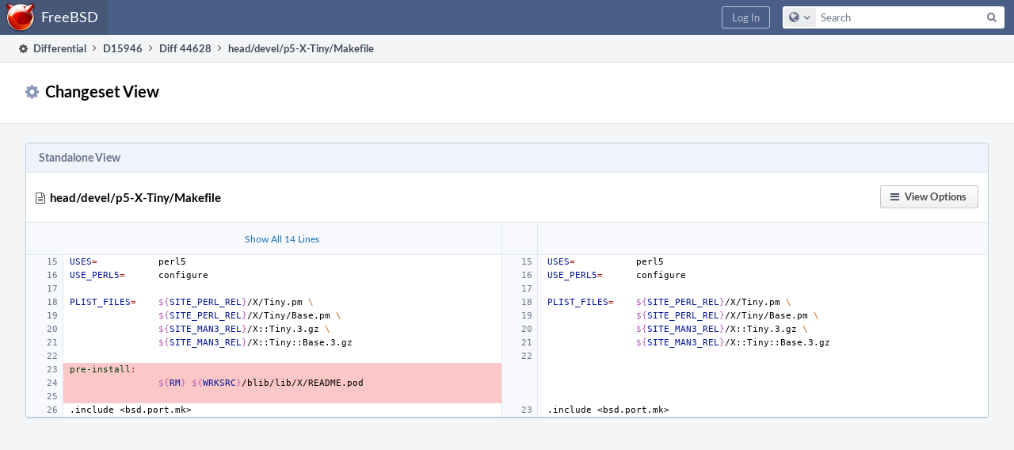

--- FILE ---
content_type: text/html; charset=UTF-8
request_url: https://reviews.freebsd.org/differential/changeset/?ref=537956
body_size: 5403
content:
<!DOCTYPE html><html><head><meta charset="UTF-8" /><title>⚙ Changeset View</title><meta name="viewport" content="width=device-width, initial-scale=1, user-scalable=no" /><link rel="mask-icon" color="#3D4B67" href="https://reviews.freebsd.org/res/phabricator/db699fe1/rsrc/favicons/mask-icon.svg" /><link rel="apple-touch-icon" sizes="76x76" href="https://reviews.freebsd.org/file/data/v3xq74uvxuouxhkx6iea/PHID-FILE-aph2srjcdlphpex3xxn2/favicon" /><link rel="apple-touch-icon" sizes="120x120" href="https://reviews.freebsd.org/file/data/4gcc2fzvylxn2mkwb5hb/PHID-FILE-pek7xbtqrh7zhyjogtc6/favicon" /><link rel="apple-touch-icon" sizes="152x152" href="https://reviews.freebsd.org/file/data/ekekhrf4no74u4yt66sq/PHID-FILE-z4jchoke7kpc7hzpaalg/favicon" /><link rel="icon" id="favicon" href="https://reviews.freebsd.org/file/data/qlge5ptgqas6r46gkigm/PHID-FILE-xrbh6ayr3mccyyz5tu5n/favicon" /><meta name="referrer" content="no-referrer" /><link rel="stylesheet" type="text/css" href="https://reviews.freebsd.org/res/defaultX/phabricator/b816811e/core.pkg.css" /><link rel="stylesheet" type="text/css" href="https://reviews.freebsd.org/res/defaultX/phabricator/ffb69e3d/differential.pkg.css" /><script type="text/javascript" src="https://reviews.freebsd.org/res/defaultX/phabricator/98e6504a/rsrc/externals/javelin/core/init.js"></script></head><body class="device-desktop platform-mac phui-theme-blindigo"><div class="main-page-frame" id="main-page-frame"><div id="phabricator-standard-page" class="phabricator-standard-page"><div class="phabricator-main-menu phabricator-main-menu-background" id="UQ0_0"><a class=" phabricator-core-user-menu phabricator-core-user-mobile-menu" href="#" role="button" data-sigil="phui-dropdown-menu" data-meta="0_8"><span class="aural-only">Page Menu</span><span class="visual-only phui-icon-view phui-font-fa fa-bars" data-meta="0_9" aria-hidden="true"></span><span class="caret"></span></a><a class="phabricator-main-menu-search-button phabricator-expand-application-menu" data-sigil="jx-toggle-class" data-meta="0_7"><span class="phabricator-menu-button-icon phui-icon-view phui-font-fa fa-search" id="UQ0_9"></span></a><a class="phabricator-main-menu-brand" href="/"><span class="aural-only">Home</span><span class="phabricator-main-menu-eye" style="background-size: 40px 40px; background-position: 0 0; background-image: url(https://reviews.freebsd.org/file/data/rkm3nu7d4zgbvbgy3zlv/PHID-FILE-4dpidb6k3yukdmfziorp/logo)"></span><span class="phabricator-wordmark">FreeBSD</span></a><ul class="phui-list-view phabricator-search-menu"><li class="phui-list-item-view phui-list-item-type-link phabricator-main-menu-search"><div class="" data-sigil=""><form action="/search/" method="POST"><input type="hidden" name="__csrf__" value="B@hsbfh2ez66e12ea6217186de" /><input type="hidden" name="__form__" value="1" /><div class="phabricator-main-menu-search-container"><input type="text" name="query" id="UQ0_10" autocomplete="off" autocorrect="off" autocapitalize="off" spellcheck="false" /><button id="UQ0_12" class="phui-icon-view phui-font-fa fa-search"><span class="aural-only">Search</span></button><button class="button dropdown has-icon phui-button-default phabricator-main-menu-search-dropdown" id="UQ0_13" data-sigil="global-search-dropdown" data-meta="0_10"><span class="aural-only">Configure Global Search</span><span class="visual-only phui-icon-view phui-font-fa fa-globe" data-sigil="global-search-dropdown-icon" data-meta="0_11" aria-hidden="true"></span><span class="caret"></span></button><input type="hidden" name="search:scope" value="all" data-sigil="global-search-dropdown-input" /><input type="hidden" id="UQ0_14" name="search:application" value="PhabricatorDifferentialApplication" data-sigil="global-search-dropdown-app" /><input type="hidden" name="search:primary" value="true" /><div id="UQ0_11" class="phabricator-main-menu-search-target"></div></div></form></div></li></ul><a class=" phabricator-core-login-button" href="https://reviews.freebsd.org/auth/start/?next=%2Fdifferential%2Fchangeset%2F" role="button"><div class="phui-button-text">Log In</div></a></div><div id="phabricator-standard-page-body" class="phabricator-standard-page-body"><div class="phui-crumbs-view phui-crumbs-border"><a href="/differential/" class="phui-crumb-view phui-crumb-has-icon"><span class="visual-only phui-icon-view phui-font-fa fa-cog" data-meta="0_12" aria-hidden="true"></span><span class="phui-crumb-name"> Differential</span> </a><span class="visual-only phui-icon-view phui-font-fa fa-angle-right phui-crumb-divider phui-crumb-view" data-meta="0_13" aria-hidden="true"></span><a href="/D15946" class="phui-crumb-view"><span class="phui-crumb-name"> D15946</span> </a><span class="visual-only phui-icon-view phui-font-fa fa-angle-right phui-crumb-divider phui-crumb-view" data-meta="0_14" aria-hidden="true"></span><a href="/differential/diff/44628" class="phui-crumb-view"><span class="phui-crumb-name"> Diff 44628</span> </a><span class="visual-only phui-icon-view phui-font-fa fa-angle-right phui-crumb-divider phui-crumb-view" data-meta="0_15" aria-hidden="true"></span><span class="phui-crumb-view phabricator-last-crumb"><span class="phui-crumb-name"> head/devel/p5-X-Tiny/Makefile</span> </span></div><div class="phui-two-column-view phui-side-column-right "><div class="phui-two-column-container"><div class="phui-two-column-header"><div class="phui-header-shell "><h1 class="phui-header-view"><div class="phui-header-row"><div class="phui-header-col2"><span class="phui-header-header"><span class="visual-only phui-icon-view phui-font-fa fa-gear phui-header-icon" data-meta="0_6" aria-hidden="true"></span>Changeset View</span></div><div class="phui-header-col3"></div></div></h1></div></div><div class="phui-two-column-content"><div class="phui-two-column-row grouped"><div class="phui-side-column"></div><div class="phui-main-column"></div></div></div><div class="phui-two-column-content phui-two-column-footer"><div class="phui-box phui-box-border phui-object-box mlt mll mlr phui-object-box-collapsed phui-box-blue-property "><div class="phui-header-shell "><h1 class="phui-header-view"><div class="phui-header-row"><div class="phui-header-col2"><span class="phui-header-header">Standalone View</span></div><div class="phui-header-col3"></div></div></h1></div><div class="differential-review-stage" id="differential-review-stage"><div class="differential-changeset" id="diff-change-ENCVmIKwyxyW" data-sigil="differential-changeset" data-meta="0_5"><legend class="phabricator-anchor-navigation-marker" data-sigil="marker" data-meta="0_3"></legend><a name="change-ENCVmIKwyxyW" id="change-ENCVmIKwyxyW" class="phabricator-anchor-view"></a><div class="differential-changeset-buttons"><a class="button button-grey has-icon has-text phui-button-default " href="#" role="button" data-sigil="differential-view-options" data-meta="0_1"><span class="visual-only phui-icon-view phui-font-fa fa-bars" data-meta="0_2" aria-hidden="true"></span><div class="phui-button-text">View Options</div></a></div><h1 class="differential-file-icon-header" data-sigil="changeset-header"><span class="visual-only phui-icon-view phui-font-fa fa-file-text-o" data-meta="0_4" aria-hidden="true"></span><span class="differential-changeset-path-name" data-sigil="changeset-header-path-name">head/devel/p5-X-Tiny/Makefile</span></h1><div class="changeset-view-content" data-sigil="changeset-view-content"><table class="differential-diff remarkup-code PhabricatorMonospaced diff-2up" data-sigil="differential-diff intercept-copy"><colgroup><col class="num" /><col class="left" /><col class="num" /><col class="copy" /><col class="right" /><col class="cov" /></colgroup><tr data-sigil="context-target"><td class="show-context-line n left-context"></td><td class="show-more"><a href="#" data-mustcapture="1" data-sigil="show-more" data-meta="0_0">Show All 14 Lines</a></td><td class="show-context-line n"></td><td colspan="3" class="show-context"></td></tr><tr><td id="C537956OL15" class=" n" data-n="15"></td><td class="" data-copy-mode="copy-l"><span class="nv">USES</span><span class="o">=</span><span class="w"><span data-copy-text="	">   </span><span data-copy-text="	">        </span></span>perl5
</td><td id="C537956NL15" class=" n" data-n="15"></td><td class="copy" /><td class="" colspan="2" data-copy-mode="copy-r"><span class="nv">USES</span><span class="o">=</span><span class="w"><span data-copy-text="	">   </span><span data-copy-text="	">        </span></span>perl5
</td></tr><tr><td id="C537956OL16" class=" n" data-n="16"></td><td class="" data-copy-mode="copy-l"><span class="nv">USE_PERL5</span><span class="o">=</span><span class="w"><span data-copy-text="	">      </span></span>configure
</td><td id="C537956NL16" class=" n" data-n="16"></td><td class="copy" /><td class="" colspan="2" data-copy-mode="copy-r"><span class="nv">USE_PERL5</span><span class="o">=</span><span class="w"><span data-copy-text="	">      </span></span>configure
</td></tr><tr><td id="C537956OL17" class=" n" data-n="17"></td><td class="" data-copy-mode="copy-l">
</td><td id="C537956NL17" class=" n" data-n="17"></td><td class="copy" /><td class="" colspan="2" data-copy-mode="copy-r">
</td></tr><tr><td id="C537956OL18" class=" n" data-n="18"></td><td class="" data-copy-mode="copy-l"><span class="nv">PLIST_FILES</span><span class="o">=</span><span class="w"><span data-copy-text="	">    </span></span><span class="si">${</span><span class="nv">SITE_PERL_REL</span><span class="si">}</span>/X/Tiny.pm<span class="w"> </span><span class="se">\</span>
</td><td id="C537956NL18" class=" n" data-n="18"></td><td class="copy" /><td class="" colspan="2" data-copy-mode="copy-r"><span class="nv">PLIST_FILES</span><span class="o">=</span><span class="w"><span data-copy-text="	">    </span></span><span class="si">${</span><span class="nv">SITE_PERL_REL</span><span class="si">}</span>/X/Tiny.pm<span class="w"> </span><span class="se">\</span>
</td></tr><tr><td id="C537956OL19" class=" n" data-n="19"></td><td class="" data-copy-mode="copy-l"><span class="w"><span data-copy-text="	">        </span><span data-copy-text="	">        </span></span><span class="si">${</span><span class="nv">SITE_PERL_REL</span><span class="si">}</span>/X/Tiny/Base.pm<span class="w"> </span><span class="se">\</span>
</td><td id="C537956NL19" class=" n" data-n="19"></td><td class="copy" /><td class="" colspan="2" data-copy-mode="copy-r"><span class="w"><span data-copy-text="	">        </span><span data-copy-text="	">        </span></span><span class="si">${</span><span class="nv">SITE_PERL_REL</span><span class="si">}</span>/X/Tiny/Base.pm<span class="w"> </span><span class="se">\</span>
</td></tr><tr><td id="C537956OL20" class=" n" data-n="20"></td><td class="" data-copy-mode="copy-l"><span class="w"><span data-copy-text="	">        </span><span data-copy-text="	">        </span></span><span class="si">${</span><span class="nv">SITE_MAN3_REL</span><span class="si">}</span>/X::Tiny.3.gz<span class="w"> </span><span class="se">\</span>
</td><td id="C537956NL20" class=" n" data-n="20"></td><td class="copy" /><td class="" colspan="2" data-copy-mode="copy-r"><span class="w"><span data-copy-text="	">        </span><span data-copy-text="	">        </span></span><span class="si">${</span><span class="nv">SITE_MAN3_REL</span><span class="si">}</span>/X::Tiny.3.gz<span class="w"> </span><span class="se">\</span>
</td></tr><tr><td id="C537956OL21" class=" n" data-n="21"></td><td class="" data-copy-mode="copy-l"><span class="w"><span data-copy-text="	">        </span><span data-copy-text="	">        </span></span><span class="si">${</span><span class="nv">SITE_MAN3_REL</span><span class="si">}</span>/X::Tiny::Base.3.gz
</td><td id="C537956NL21" class=" n" data-n="21"></td><td class="copy" /><td class="" colspan="2" data-copy-mode="copy-r"><span class="w"><span data-copy-text="	">        </span><span data-copy-text="	">        </span></span><span class="si">${</span><span class="nv">SITE_MAN3_REL</span><span class="si">}</span>/X::Tiny::Base.3.gz
</td></tr><tr><td id="C537956OL22" class=" n" data-n="22"></td><td class="" data-copy-mode="copy-l">
</td><td id="C537956NL22" class=" n" data-n="22"></td><td class="copy" /><td class="" colspan="2" data-copy-mode="copy-r">
</td></tr><tr><td id="C537956OL23" class="old old-full n" data-n="23"></td><td class="old old-full" data-copy-mode="copy-l"><span class="nf">pre-install</span><span class="o">:</span>
</td><td class=" n"></td><td class="copy" /><td class="" colspan="2" data-copy-mode="copy-r"></td></tr><tr><td id="C537956OL24" class="old old-full n" data-n="24"></td><td class="old old-full" data-copy-mode="copy-l"><span class="w"><span data-copy-text="	">        </span><span data-copy-text="	">        </span></span><span class="si">${</span><span class="nv">RM</span><span class="si">}</span><span class="w"> </span><span class="si">${</span><span class="nv">WRKSRC</span><span class="si">}</span>/blib/lib/X/README.pod
</td><td class=" n"></td><td class="copy" /><td class="" colspan="2" data-copy-mode="copy-r"></td></tr><tr><td id="C537956OL25" class="old old-full n" data-n="25"></td><td class="old old-full" data-copy-mode="copy-l"><span class="w"> </span>
</td><td class=" n"></td><td class="copy" /><td class="" colspan="2" data-copy-mode="copy-r"></td></tr><tr><td id="C537956OL26" class=" n" data-n="26"></td><td class="" data-copy-mode="copy-l"><span class="err">.include</span><span class="w"> </span><span class="err">&lt;bsd.port.mk&gt;</span>
</td><td id="C537956NL23" class=" n" data-n="23"></td><td class="copy" /><td class="" colspan="2" data-copy-mode="copy-r"><span class="err">.include</span><span class="w"> </span><span class="err">&lt;bsd.port.mk&gt;</span>
</td></tr></table></div></div></div></div></div></div></div></div></div></div><script type="text/javascript" src="https://reviews.freebsd.org/res/defaultX/phabricator/d2de90d9/core.pkg.js"></script><script type="text/javascript" src="https://reviews.freebsd.org/res/defaultX/phabricator/c60bec1b/differential.pkg.js"></script><data data-javelin-init-kind="merge" data-javelin-init-data="{&quot;block&quot;:0,&quot;data&quot;:[{&quot;type&quot;:&quot;all&quot;,&quot;range&quot;:&quot;0-14\/0-14&quot;},{&quot;containerID&quot;:&quot;diff-change-ENCVmIKwyxyW&quot;},[],{&quot;anchor&quot;:&quot;change-ENCVmIKwyxyW&quot;},[],{&quot;left&quot;:&quot;537956&quot;,&quot;right&quot;:&quot;537956&quot;,&quot;renderURI&quot;:&quot;\/differential\/changeset\/&quot;,&quot;ref&quot;:&quot;537956&quot;,&quot;autoload&quot;:null,&quot;displayPath&quot;:&quot;\u003cspan class=\&quot;diff-banner-path\&quot;\u003ehead\/devel\/p5-X-Tiny\/\u003c\/span\u003e\u003cspan class=\&quot;diff-banner-file\&quot;\u003eMakefile\u003c\/span\u003e&quot;,&quot;icon&quot;:&quot;fa-file-text-o&quot;,&quot;pathParts&quot;:[&quot;head&quot;,&quot;devel&quot;,&quot;p5-X-Tiny&quot;,&quot;Makefile&quot;],&quot;symbolPath&quot;:&quot;head\/devel\/p5-X-Tiny\/Makefile&quot;,&quot;pathIconIcon&quot;:&quot;fa-file-text-o&quot;,&quot;pathIconColor&quot;:&quot;bluetext&quot;,&quot;isLowImportance&quot;:false,&quot;isOwned&quot;:false,&quot;editorURITemplate&quot;:null,&quot;editorConfigureURI&quot;:null,&quot;loaded&quot;:true,&quot;changesetState&quot;:{&quot;undoTemplates&quot;:{&quot;l&quot;:&quot;\u003ctable\u003e\u003ctr class=\&quot;inline\&quot; data-sigil=\&quot;inline-row\&quot;\u003e\u003ctd class=\&quot;n\&quot;\u003e\u003c\/td\u003e\u003ctd class=\&quot;left\&quot;\u003e\u003cdiv class=\&quot;differential-inline-undo\&quot;\u003eChanges discarded. \u003ca href=\&quot;#\&quot; data-sigil=\&quot;differential-inline-comment-undo\&quot;\u003eUndo\u003c\/a\u003e\u003c\/div\u003e\u003c\/td\u003e\u003ctd class=\&quot;n\&quot;\u003e\u003c\/td\u003e\u003ctd class=\&quot;copy\&quot;\u003e\u003c\/td\u003e\u003ctd colspan=\&quot;2\&quot;\u003e\u003c\/td\u003e\u003c\/tr\u003e\u003c\/table\u003e&quot;,&quot;r&quot;:&quot;\u003ctable\u003e\u003ctr class=\&quot;inline\&quot; data-sigil=\&quot;inline-row\&quot;\u003e\u003ctd class=\&quot;n\&quot;\u003e\u003c\/td\u003e\u003ctd class=\&quot;left\&quot;\u003e\u003c\/td\u003e\u003ctd class=\&quot;n\&quot;\u003e\u003c\/td\u003e\u003ctd class=\&quot;copy\&quot;\u003e\u003c\/td\u003e\u003ctd colspan=\&quot;2\&quot;\u003e\u003cdiv class=\&quot;differential-inline-undo\&quot;\u003eChanges discarded. \u003ca href=\&quot;#\&quot; data-sigil=\&quot;differential-inline-comment-undo\&quot;\u003eUndo\u003c\/a\u003e\u003c\/div\u003e\u003c\/td\u003e\u003c\/tr\u003e\u003c\/table\u003e&quot;},&quot;rendererKey&quot;:&quot;2up&quot;,&quot;highlight&quot;:null,&quot;characterEncoding&quot;:null,&quot;requestDocumentEngineKey&quot;:null,&quot;responseDocumentEngineKey&quot;:null,&quot;availableDocumentEngineKeys&quot;:[&quot;source&quot;],&quot;isHidden&quot;:false},&quot;showPathURI&quot;:null,&quot;showDirectoryURI&quot;:null},[],{&quot;map&quot;:{&quot;UQ0_0&quot;:&quot;phabricator-search-menu-expanded&quot;,&quot;UQ0_9&quot;:&quot;menu-icon-selected&quot;}},{&quot;items&quot;:&quot;\u003cul class=\&quot;phabricator-action-list-view \&quot;\u003e\u003cli id=\&quot;UQ0_2\&quot; class=\&quot;phabricator-action-view phabricator-action-view-type-label\&quot; style=\&quot;\&quot;\u003e\u003cspan class=\&quot;phabricator-action-view-item\&quot;\u003eQueries\u003c\/span\u003e\u003c\/li\u003e\u003cli id=\&quot;UQ0_4\&quot; class=\&quot;phabricator-action-view phabricator-action-view-href phabricator-action-view-type-link\&quot; style=\&quot;\&quot;\u003e\u003ca href=\&quot;\/differential\/query\/all\/\&quot; class=\&quot;phabricator-action-view-item\&quot;\u003eAll Revisions\u003c\/a\u003e\u003c\/li\u003e\u003cli id=\&quot;UQ0_6\&quot; class=\&quot;phabricator-action-view phabricator-action-view-type-label\&quot; style=\&quot;\&quot;\u003e\u003cspan class=\&quot;phabricator-action-view-item\&quot;\u003eSearch\u003c\/span\u003e\u003c\/li\u003e\u003cli id=\&quot;UQ0_8\&quot; class=\&quot;phabricator-action-view phabricator-action-view-href phabricator-action-view-type-link\&quot; style=\&quot;\&quot;\u003e\u003ca href=\&quot;\/differential\/query\/advanced\/\&quot; class=\&quot;phabricator-action-view-item\&quot;\u003eAdvanced Search\u003c\/a\u003e\u003c\/li\u003e\u003c\/ul\u003e&quot;},[],{&quot;items&quot;:[{&quot;name&quot;:&quot;Search&quot;},{&quot;icon&quot;:&quot;fa-globe&quot;,&quot;name&quot;:&quot;All Documents&quot;,&quot;value&quot;:&quot;all&quot;},{&quot;icon&quot;:&quot;fa-cog&quot;,&quot;name&quot;:&quot;Current Application&quot;,&quot;value&quot;:&quot;application&quot;},{&quot;name&quot;:&quot;Saved Queries&quot;},{&quot;icon&quot;:&quot;fa-certificate&quot;,&quot;name&quot;:&quot;FF&quot;,&quot;value&quot;:&quot;rpke2WKtoMWI&quot;},{&quot;icon&quot;:&quot;fa-certificate&quot;,&quot;name&quot;:&quot;Open Documents&quot;,&quot;value&quot;:&quot;open&quot;},{&quot;icon&quot;:&quot;fa-certificate&quot;,&quot;name&quot;:&quot;Open Tasks&quot;,&quot;value&quot;:&quot;open-tasks&quot;},{&quot;name&quot;:&quot;More Options&quot;},{&quot;icon&quot;:&quot;fa-search-plus&quot;,&quot;name&quot;:&quot;Advanced Search&quot;,&quot;href&quot;:&quot;\/search\/query\/advanced\/&quot;},{&quot;icon&quot;:&quot;fa-book&quot;,&quot;name&quot;:&quot;User Guide: Search&quot;,&quot;href&quot;:&quot;https:\/\/secure.phabricator.com\/diviner\/find\/?name=Search%20User%20Guide&amp;type=article&amp;jump=1&quot;}],&quot;icon&quot;:&quot;fa-globe&quot;,&quot;value&quot;:&quot;all&quot;},[],[],[],[],[]]}"></data><data data-javelin-init-kind="behaviors" data-javelin-init-data="{&quot;refresh-csrf&quot;:[{&quot;tokenName&quot;:&quot;__csrf__&quot;,&quot;header&quot;:&quot;X-Phabricator-Csrf&quot;,&quot;viaHeader&quot;:&quot;X-Phabricator-Via&quot;,&quot;current&quot;:&quot;B@hsbfh2ez66e12ea6217186de&quot;}],&quot;history-install&quot;:[]}"></data><data data-javelin-init-kind="behaviors" data-javelin-init-data="{&quot;phabricator-oncopy&quot;:[],&quot;differential-populate&quot;:[{&quot;changesetViewIDs&quot;:[&quot;diff-change-ENCVmIKwyxyW&quot;],&quot;formationViewID&quot;:null,&quot;inlineURI&quot;:&quot;\/differential\/comment\/inline\/edit\/15946\/&quot;,&quot;inlineListURI&quot;:null,&quot;isStandalone&quot;:true,&quot;pht&quot;:{&quot;Open in Editor&quot;:&quot;Open in Editor&quot;,&quot;Show All Context&quot;:&quot;Show All Context&quot;,&quot;All Context Shown&quot;:&quot;All Context Shown&quot;,&quot;Expand File&quot;:&quot;Expand File&quot;,&quot;Hide Changeset&quot;:&quot;Hide Changeset&quot;,&quot;Show Path in Repository&quot;:&quot;Show Path in Repository&quot;,&quot;Show Directory in Repository&quot;:&quot;Show Directory in Repository&quot;,&quot;View Standalone&quot;:&quot;View Standalone&quot;,&quot;Show Raw File (Left)&quot;:&quot;Show Raw File (Left)&quot;,&quot;Show Raw File (Right)&quot;:&quot;Show Raw File (Right)&quot;,&quot;Configure Editor&quot;:&quot;Configure Editor&quot;,&quot;Load Changes&quot;:&quot;Load Changes&quot;,&quot;View Side-by-Side Diff&quot;:&quot;View Side-by-Side Diff&quot;,&quot;View Unified Diff&quot;:&quot;View Unified Diff&quot;,&quot;Change Text Encoding...&quot;:&quot;Change Text Encoding...&quot;,&quot;Highlight As...&quot;:&quot;Highlight As...&quot;,&quot;View As Document Type...&quot;:&quot;View As Document Type...&quot;,&quot;Loading...&quot;:&quot;Loading...&quot;,&quot;Editing Comment&quot;:&quot;Editing Comment&quot;,&quot;Jump to next change.&quot;:&quot;Jump to next change.&quot;,&quot;Jump to previous change.&quot;:&quot;Jump to previous change.&quot;,&quot;Jump to next file.&quot;:&quot;Jump to next file.&quot;,&quot;Jump to previous file.&quot;:&quot;Jump to previous file.&quot;,&quot;Jump to next inline comment.&quot;:&quot;Jump to next inline comment.&quot;,&quot;Jump to previous inline comment.&quot;:&quot;Jump to previous inline comment.&quot;,&quot;Jump to the table of contents.&quot;:&quot;Jump to the table of contents.&quot;,&quot;Edit selected inline comment.&quot;:&quot;Edit selected inline comment.&quot;,&quot;You must select a comment to edit.&quot;:&quot;You must select a comment to edit.&quot;,&quot;Reply to selected inline comment or change.&quot;:&quot;Reply to selected inline comment or change.&quot;,&quot;You must select a comment or change to reply to.&quot;:&quot;You must select a comment or change to reply to.&quot;,&quot;Reply and quote selected inline comment.&quot;:&quot;Reply and quote selected inline comment.&quot;,&quot;Mark or unmark selected inline comment as done.&quot;:&quot;Mark or unmark selected inline comment as done.&quot;,&quot;You must select a comment to mark done.&quot;:&quot;You must select a comment to mark done.&quot;,&quot;Collapse or expand inline comment.&quot;:&quot;Collapse or expand inline comment.&quot;,&quot;You must select a comment to hide.&quot;:&quot;You must select a comment to hide.&quot;,&quot;Jump to next inline comment, including collapsed comments.&quot;:&quot;Jump to next inline comment, including collapsed comments.&quot;,&quot;Jump to previous inline comment, including collapsed comments.&quot;:&quot;Jump to previous inline comment, including collapsed comments.&quot;,&quot;Hide or show the current changeset.&quot;:&quot;Hide or show the current changeset.&quot;,&quot;You must select a file to hide or show.&quot;:&quot;You must select a file to hide or show.&quot;,&quot;Unsaved&quot;:&quot;Unsaved&quot;,&quot;Unsubmitted&quot;:&quot;Unsubmitted&quot;,&quot;Comments&quot;:&quot;Comments&quot;,&quot;Hide \&quot;Done\&quot; Inlines&quot;:&quot;Hide \&quot;Done\&quot; Inlines&quot;,&quot;Hide Collapsed Inlines&quot;:&quot;Hide Collapsed Inlines&quot;,&quot;Hide Older Inlines&quot;:&quot;Hide Older Inlines&quot;,&quot;Hide All Inlines&quot;:&quot;Hide All Inlines&quot;,&quot;Show All Inlines&quot;:&quot;Show All Inlines&quot;,&quot;List Inline Comments&quot;:&quot;List Inline Comments&quot;,&quot;Display Options&quot;:&quot;Display Options&quot;,&quot;Hide or show all inline comments.&quot;:&quot;Hide or show all inline comments.&quot;,&quot;Finish editing inline comments before changing display modes.&quot;:&quot;Finish editing inline comments before changing display modes.&quot;,&quot;Open file in external editor.&quot;:&quot;Open file in external editor.&quot;,&quot;You must select a file to edit.&quot;:&quot;You must select a file to edit.&quot;,&quot;You must select a file to open.&quot;:&quot;You must select a file to open.&quot;,&quot;No external editor is configured.&quot;:&quot;No external editor is configured.&quot;,&quot;Hide or show the paths panel.&quot;:&quot;Hide or show the paths panel.&quot;,&quot;Show path in repository.&quot;:&quot;Show path in repository.&quot;,&quot;Show directory in repository.&quot;:&quot;Show directory in repository.&quot;,&quot;Jump to the comment area.&quot;:&quot;Jump to the comment area.&quot;,&quot;Show Changeset&quot;:&quot;Show Changeset&quot;,&quot;You must select source text to create a new inline comment.&quot;:&quot;You must select source text to create a new inline comment.&quot;,&quot;New Inline Comment&quot;:&quot;New Inline Comment&quot;,&quot;Add new inline comment on selected source text.&quot;:&quot;Add new inline comment on selected source text.&quot;,&quot;Suggest Edit&quot;:&quot;Suggest Edit&quot;,&quot;Discard Edit&quot;:&quot;Discard Edit&quot;}}],&quot;workflow&quot;:[],&quot;lightbox-attachments&quot;:[],&quot;aphront-form-disable-on-submit&quot;:[],&quot;toggle-class&quot;:[],&quot;phabricator-gesture&quot;:[],&quot;device&quot;:[],&quot;high-security-warning&quot;:[{&quot;show&quot;:false,&quot;uri&quot;:&quot;\/auth\/session\/downgrade\/&quot;,&quot;message&quot;:&quot;Your session is in high security mode. When you finish using it, click here to leave.&quot;}],&quot;phui-dropdown-menu&quot;:[],&quot;phabricator-keyboard-shortcuts&quot;:[{&quot;helpURI&quot;:&quot;\/help\/keyboardshortcut\/&quot;,&quot;searchID&quot;:&quot;UQ0_10&quot;,&quot;pht&quot;:{&quot;\/&quot;:&quot;Give keyboard focus to the search box.&quot;,&quot;?&quot;:&quot;Show keyboard shortcut help for the current page.&quot;}}],&quot;phabricator-search-typeahead&quot;:[{&quot;id&quot;:&quot;UQ0_11&quot;,&quot;input&quot;:&quot;UQ0_10&quot;,&quot;button&quot;:&quot;UQ0_12&quot;,&quot;selectorID&quot;:&quot;UQ0_13&quot;,&quot;applicationID&quot;:&quot;UQ0_14&quot;,&quot;defaultApplicationIcon&quot;:&quot;fa-dot-circle-o&quot;,&quot;appScope&quot;:&quot;application&quot;,&quot;src&quot;:&quot;\/typeahead\/class\/PhabricatorSearchDatasource\/&quot;,&quot;limit&quot;:10,&quot;placeholder&quot;:&quot;Search&quot;,&quot;scopeUpdateURI&quot;:&quot;\/settings\/adjust\/?key=search-scope&quot;}],&quot;quicksand-blacklist&quot;:[{&quot;patterns&quot;:[&quot;\/conpherence\/.*&quot;,&quot;\/Z\\d+&quot;,&quot;\/phame\/live\/.*&quot;,&quot;\/file\/(data|download)\/.*&quot;,&quot;\/phortune\/.*&quot;,&quot;\/auth\/.*&quot;]}]}"></data></body></html>